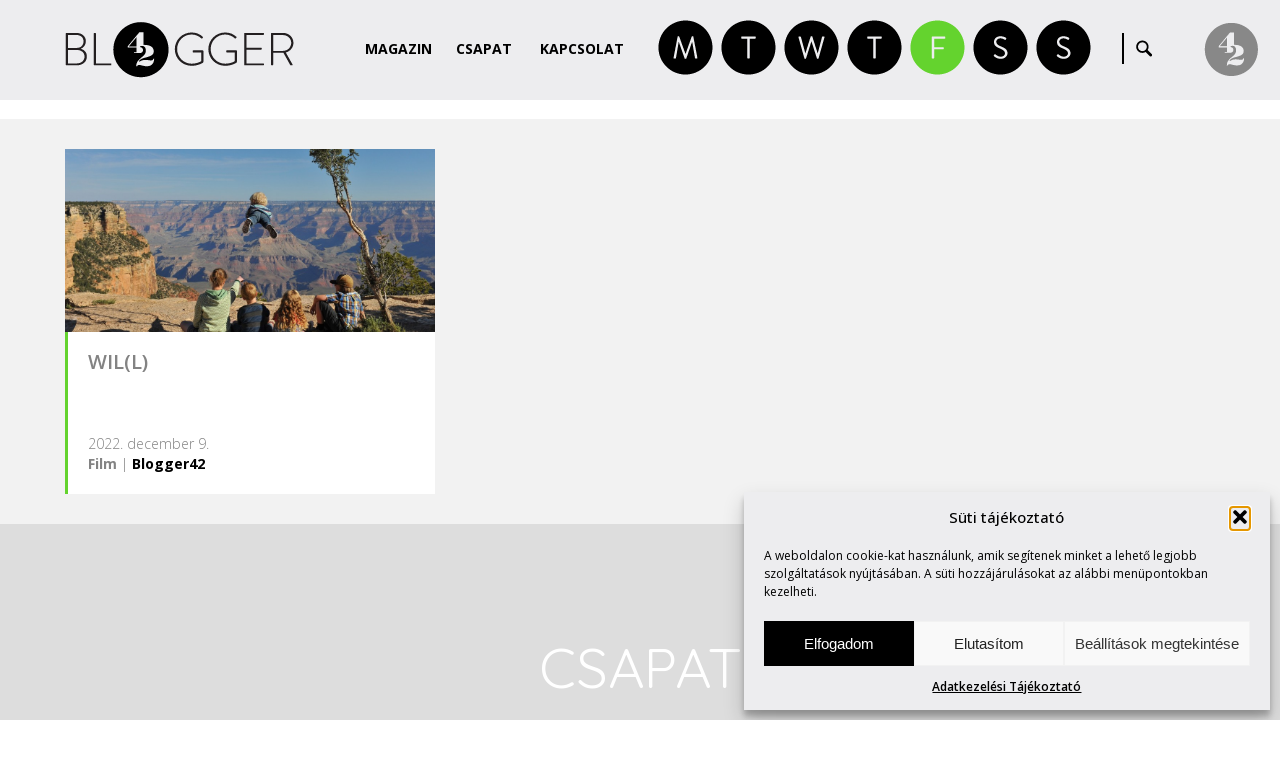

--- FILE ---
content_type: text/html; charset=UTF-8
request_url: https://blogger42.com/cimke/down-szindroma/
body_size: 80537
content:

	
		<!DOCTYPE html>
	<html>
	<head>
			<title>  down-szindróma | Blogger42.com</title>
		
    <meta charset="utf-8">
	<meta name="generator" content="WordPress" />
    <meta name="author" content="Blogger42.com">
	<meta name="keywords" content="" />
	<meta name="description" content="Willam Lawrence Down-szindrómás. Tud repülni! Múlt pénteken írtam róla. 
Fotográfus édesapja (Alan) magából és fiából egyszerre csiná...A világ legkiszámíthatóbb blogja. www.blogger42.com" />
	<meta name="robots" content="index, follow, all" />
	<meta name="distribution" content="Global" />
	<meta name="rating" content="General" />
	<meta name="searchtitle" content="WIL(L)" />
	<meta name="classification" content="Blogger42.com" />
	<meta name="copyright" content="Blogger42.com" />
	<meta name="country" content="Hungary" />
	<meta name="content-language" content="hu, hun" />
	<meta name="revisit-after" content="1 days" />
		
	<meta name="viewport" content="initial-scale=1.0, user-scalable=no">
	
	<link rel="preconnect" href="https://fonts.googleapis.com">
	<link rel="preconnect" href="https://fonts.gstatic.com" crossorigin>
	<link href="https://fonts.googleapis.com/css2?family=Open+Sans:ital,wght@0,300..800;1,300..800&family=Quicksand:wght@300..700&display=swap" rel="stylesheet">
		
	<link rel="stylesheet" href="https://blogger42.com/wp-content/themes/blogger42_hu/css/style.css" type="text/css">
	<link rel="stylesheet" href="https://blogger42.com/wp-content/themes/blogger42_hu/css/cookie_style.css" type="text/css">
	<link rel="stylesheet" href="https://blogger42.com/wp-content/themes/blogger42_hu/css/grid_system.css" type="text/css">
	<link rel="stylesheet" href="https://blogger42.com/wp-content/themes/blogger42_hu/css/vegas.css" type="text/css">

		
	<!-- JQUERY -->
	<script type="text/javascript" src="https://blogger42.com/wp-content/themes/blogger42_hu/js/jquery.js"></script>
	<script type="text/javascript" src="https://blogger42.com/wp-content/themes/blogger42_hu/js/jquery_ui.js"></script>
	<script type="text/javascript" src="https://blogger42.com/wp-content/themes/blogger42_hu/js/bounce_resize.js"></script>
	<script type="text/javascript" src="https://blogger42.com/wp-content/themes/blogger42_hu/js/jquery_ui_touch_punch.js"></script>
	<script type="text/javascript" src="https://blogger42.com/wp-content/themes/blogger42_hu/js/responsive.js"></script>
	<script type="text/javascript" src="https://blogger42.com/wp-content/themes/blogger42_hu/js/vegas.js"></script>
	<script type="text/javascript" src="https://blogger42.com/wp-content/themes/blogger42_hu/js/jquery_placeholder.js"></script>
	<script type="text/javascript" src="https://blogger42.com/wp-content/themes/blogger42_hu/js/jquery_masked.js"></script>
	<script type="text/javascript" src="https://blogger42.com/wp-content/themes/blogger42_hu/js/matchheight.js"></script>
	
	
	<script type="text/javascript" src="https://blogger42.com/wp-content/themes/blogger42_hu/js/sh_bb.js"></script>
	<link rel="stylesheet" href="https://blogger42.com/wp-content/themes/blogger42_hu/css/sh_bb.css" type="text/css">
	
	
    <link href='https://blogger42.com/wp-content/themes/blogger42_hu/img/favicon.ico' REL='SHORTCUT ICON'>
        
	<!-- FACEBOOK META -->
	<meta property="fb:admins" content="Secam42" />
	<meta property="og:site_name" content="Blogger42.com" />
			<meta property="og:url" content="https://blogger42.com" />
		<meta property="og:title" content="Blogger42.com"/>
		<meta property="og:image" content="https://blogger42.com/wp-content/themes/blogger42_hu/img/default.jpg" /> 
		<meta property="og:description" content="A világ legkiszámíthatóbb blogja. www.blogger42.com" />
		
		
	<meta name='robots' content='max-image-preview:large' />
<style id='wp-img-auto-sizes-contain-inline-css' type='text/css'>
img:is([sizes=auto i],[sizes^="auto," i]){contain-intrinsic-size:3000px 1500px}
/*# sourceURL=wp-img-auto-sizes-contain-inline-css */
</style>
<style id='wp-emoji-styles-inline-css' type='text/css'>

	img.wp-smiley, img.emoji {
		display: inline !important;
		border: none !important;
		box-shadow: none !important;
		height: 1em !important;
		width: 1em !important;
		margin: 0 0.07em !important;
		vertical-align: -0.1em !important;
		background: none !important;
		padding: 0 !important;
	}
/*# sourceURL=wp-emoji-styles-inline-css */
</style>
<style id='wp-block-library-inline-css' type='text/css'>
:root{--wp-block-synced-color:#7a00df;--wp-block-synced-color--rgb:122,0,223;--wp-bound-block-color:var(--wp-block-synced-color);--wp-editor-canvas-background:#ddd;--wp-admin-theme-color:#007cba;--wp-admin-theme-color--rgb:0,124,186;--wp-admin-theme-color-darker-10:#006ba1;--wp-admin-theme-color-darker-10--rgb:0,107,160.5;--wp-admin-theme-color-darker-20:#005a87;--wp-admin-theme-color-darker-20--rgb:0,90,135;--wp-admin-border-width-focus:2px}@media (min-resolution:192dpi){:root{--wp-admin-border-width-focus:1.5px}}.wp-element-button{cursor:pointer}:root .has-very-light-gray-background-color{background-color:#eee}:root .has-very-dark-gray-background-color{background-color:#313131}:root .has-very-light-gray-color{color:#eee}:root .has-very-dark-gray-color{color:#313131}:root .has-vivid-green-cyan-to-vivid-cyan-blue-gradient-background{background:linear-gradient(135deg,#00d084,#0693e3)}:root .has-purple-crush-gradient-background{background:linear-gradient(135deg,#34e2e4,#4721fb 50%,#ab1dfe)}:root .has-hazy-dawn-gradient-background{background:linear-gradient(135deg,#faaca8,#dad0ec)}:root .has-subdued-olive-gradient-background{background:linear-gradient(135deg,#fafae1,#67a671)}:root .has-atomic-cream-gradient-background{background:linear-gradient(135deg,#fdd79a,#004a59)}:root .has-nightshade-gradient-background{background:linear-gradient(135deg,#330968,#31cdcf)}:root .has-midnight-gradient-background{background:linear-gradient(135deg,#020381,#2874fc)}:root{--wp--preset--font-size--normal:16px;--wp--preset--font-size--huge:42px}.has-regular-font-size{font-size:1em}.has-larger-font-size{font-size:2.625em}.has-normal-font-size{font-size:var(--wp--preset--font-size--normal)}.has-huge-font-size{font-size:var(--wp--preset--font-size--huge)}.has-text-align-center{text-align:center}.has-text-align-left{text-align:left}.has-text-align-right{text-align:right}.has-fit-text{white-space:nowrap!important}#end-resizable-editor-section{display:none}.aligncenter{clear:both}.items-justified-left{justify-content:flex-start}.items-justified-center{justify-content:center}.items-justified-right{justify-content:flex-end}.items-justified-space-between{justify-content:space-between}.screen-reader-text{border:0;clip-path:inset(50%);height:1px;margin:-1px;overflow:hidden;padding:0;position:absolute;width:1px;word-wrap:normal!important}.screen-reader-text:focus{background-color:#ddd;clip-path:none;color:#444;display:block;font-size:1em;height:auto;left:5px;line-height:normal;padding:15px 23px 14px;text-decoration:none;top:5px;width:auto;z-index:100000}html :where(.has-border-color){border-style:solid}html :where([style*=border-top-color]){border-top-style:solid}html :where([style*=border-right-color]){border-right-style:solid}html :where([style*=border-bottom-color]){border-bottom-style:solid}html :where([style*=border-left-color]){border-left-style:solid}html :where([style*=border-width]){border-style:solid}html :where([style*=border-top-width]){border-top-style:solid}html :where([style*=border-right-width]){border-right-style:solid}html :where([style*=border-bottom-width]){border-bottom-style:solid}html :where([style*=border-left-width]){border-left-style:solid}html :where(img[class*=wp-image-]){height:auto;max-width:100%}:where(figure){margin:0 0 1em}html :where(.is-position-sticky){--wp-admin--admin-bar--position-offset:var(--wp-admin--admin-bar--height,0px)}@media screen and (max-width:600px){html :where(.is-position-sticky){--wp-admin--admin-bar--position-offset:0px}}

/*# sourceURL=wp-block-library-inline-css */
</style><style id='global-styles-inline-css' type='text/css'>
:root{--wp--preset--aspect-ratio--square: 1;--wp--preset--aspect-ratio--4-3: 4/3;--wp--preset--aspect-ratio--3-4: 3/4;--wp--preset--aspect-ratio--3-2: 3/2;--wp--preset--aspect-ratio--2-3: 2/3;--wp--preset--aspect-ratio--16-9: 16/9;--wp--preset--aspect-ratio--9-16: 9/16;--wp--preset--color--black: #000000;--wp--preset--color--cyan-bluish-gray: #abb8c3;--wp--preset--color--white: #ffffff;--wp--preset--color--pale-pink: #f78da7;--wp--preset--color--vivid-red: #cf2e2e;--wp--preset--color--luminous-vivid-orange: #ff6900;--wp--preset--color--luminous-vivid-amber: #fcb900;--wp--preset--color--light-green-cyan: #7bdcb5;--wp--preset--color--vivid-green-cyan: #00d084;--wp--preset--color--pale-cyan-blue: #8ed1fc;--wp--preset--color--vivid-cyan-blue: #0693e3;--wp--preset--color--vivid-purple: #9b51e0;--wp--preset--gradient--vivid-cyan-blue-to-vivid-purple: linear-gradient(135deg,rgb(6,147,227) 0%,rgb(155,81,224) 100%);--wp--preset--gradient--light-green-cyan-to-vivid-green-cyan: linear-gradient(135deg,rgb(122,220,180) 0%,rgb(0,208,130) 100%);--wp--preset--gradient--luminous-vivid-amber-to-luminous-vivid-orange: linear-gradient(135deg,rgb(252,185,0) 0%,rgb(255,105,0) 100%);--wp--preset--gradient--luminous-vivid-orange-to-vivid-red: linear-gradient(135deg,rgb(255,105,0) 0%,rgb(207,46,46) 100%);--wp--preset--gradient--very-light-gray-to-cyan-bluish-gray: linear-gradient(135deg,rgb(238,238,238) 0%,rgb(169,184,195) 100%);--wp--preset--gradient--cool-to-warm-spectrum: linear-gradient(135deg,rgb(74,234,220) 0%,rgb(151,120,209) 20%,rgb(207,42,186) 40%,rgb(238,44,130) 60%,rgb(251,105,98) 80%,rgb(254,248,76) 100%);--wp--preset--gradient--blush-light-purple: linear-gradient(135deg,rgb(255,206,236) 0%,rgb(152,150,240) 100%);--wp--preset--gradient--blush-bordeaux: linear-gradient(135deg,rgb(254,205,165) 0%,rgb(254,45,45) 50%,rgb(107,0,62) 100%);--wp--preset--gradient--luminous-dusk: linear-gradient(135deg,rgb(255,203,112) 0%,rgb(199,81,192) 50%,rgb(65,88,208) 100%);--wp--preset--gradient--pale-ocean: linear-gradient(135deg,rgb(255,245,203) 0%,rgb(182,227,212) 50%,rgb(51,167,181) 100%);--wp--preset--gradient--electric-grass: linear-gradient(135deg,rgb(202,248,128) 0%,rgb(113,206,126) 100%);--wp--preset--gradient--midnight: linear-gradient(135deg,rgb(2,3,129) 0%,rgb(40,116,252) 100%);--wp--preset--font-size--small: 13px;--wp--preset--font-size--medium: 20px;--wp--preset--font-size--large: 36px;--wp--preset--font-size--x-large: 42px;--wp--preset--spacing--20: 0.44rem;--wp--preset--spacing--30: 0.67rem;--wp--preset--spacing--40: 1rem;--wp--preset--spacing--50: 1.5rem;--wp--preset--spacing--60: 2.25rem;--wp--preset--spacing--70: 3.38rem;--wp--preset--spacing--80: 5.06rem;--wp--preset--shadow--natural: 6px 6px 9px rgba(0, 0, 0, 0.2);--wp--preset--shadow--deep: 12px 12px 50px rgba(0, 0, 0, 0.4);--wp--preset--shadow--sharp: 6px 6px 0px rgba(0, 0, 0, 0.2);--wp--preset--shadow--outlined: 6px 6px 0px -3px rgb(255, 255, 255), 6px 6px rgb(0, 0, 0);--wp--preset--shadow--crisp: 6px 6px 0px rgb(0, 0, 0);}:where(.is-layout-flex){gap: 0.5em;}:where(.is-layout-grid){gap: 0.5em;}body .is-layout-flex{display: flex;}.is-layout-flex{flex-wrap: wrap;align-items: center;}.is-layout-flex > :is(*, div){margin: 0;}body .is-layout-grid{display: grid;}.is-layout-grid > :is(*, div){margin: 0;}:where(.wp-block-columns.is-layout-flex){gap: 2em;}:where(.wp-block-columns.is-layout-grid){gap: 2em;}:where(.wp-block-post-template.is-layout-flex){gap: 1.25em;}:where(.wp-block-post-template.is-layout-grid){gap: 1.25em;}.has-black-color{color: var(--wp--preset--color--black) !important;}.has-cyan-bluish-gray-color{color: var(--wp--preset--color--cyan-bluish-gray) !important;}.has-white-color{color: var(--wp--preset--color--white) !important;}.has-pale-pink-color{color: var(--wp--preset--color--pale-pink) !important;}.has-vivid-red-color{color: var(--wp--preset--color--vivid-red) !important;}.has-luminous-vivid-orange-color{color: var(--wp--preset--color--luminous-vivid-orange) !important;}.has-luminous-vivid-amber-color{color: var(--wp--preset--color--luminous-vivid-amber) !important;}.has-light-green-cyan-color{color: var(--wp--preset--color--light-green-cyan) !important;}.has-vivid-green-cyan-color{color: var(--wp--preset--color--vivid-green-cyan) !important;}.has-pale-cyan-blue-color{color: var(--wp--preset--color--pale-cyan-blue) !important;}.has-vivid-cyan-blue-color{color: var(--wp--preset--color--vivid-cyan-blue) !important;}.has-vivid-purple-color{color: var(--wp--preset--color--vivid-purple) !important;}.has-black-background-color{background-color: var(--wp--preset--color--black) !important;}.has-cyan-bluish-gray-background-color{background-color: var(--wp--preset--color--cyan-bluish-gray) !important;}.has-white-background-color{background-color: var(--wp--preset--color--white) !important;}.has-pale-pink-background-color{background-color: var(--wp--preset--color--pale-pink) !important;}.has-vivid-red-background-color{background-color: var(--wp--preset--color--vivid-red) !important;}.has-luminous-vivid-orange-background-color{background-color: var(--wp--preset--color--luminous-vivid-orange) !important;}.has-luminous-vivid-amber-background-color{background-color: var(--wp--preset--color--luminous-vivid-amber) !important;}.has-light-green-cyan-background-color{background-color: var(--wp--preset--color--light-green-cyan) !important;}.has-vivid-green-cyan-background-color{background-color: var(--wp--preset--color--vivid-green-cyan) !important;}.has-pale-cyan-blue-background-color{background-color: var(--wp--preset--color--pale-cyan-blue) !important;}.has-vivid-cyan-blue-background-color{background-color: var(--wp--preset--color--vivid-cyan-blue) !important;}.has-vivid-purple-background-color{background-color: var(--wp--preset--color--vivid-purple) !important;}.has-black-border-color{border-color: var(--wp--preset--color--black) !important;}.has-cyan-bluish-gray-border-color{border-color: var(--wp--preset--color--cyan-bluish-gray) !important;}.has-white-border-color{border-color: var(--wp--preset--color--white) !important;}.has-pale-pink-border-color{border-color: var(--wp--preset--color--pale-pink) !important;}.has-vivid-red-border-color{border-color: var(--wp--preset--color--vivid-red) !important;}.has-luminous-vivid-orange-border-color{border-color: var(--wp--preset--color--luminous-vivid-orange) !important;}.has-luminous-vivid-amber-border-color{border-color: var(--wp--preset--color--luminous-vivid-amber) !important;}.has-light-green-cyan-border-color{border-color: var(--wp--preset--color--light-green-cyan) !important;}.has-vivid-green-cyan-border-color{border-color: var(--wp--preset--color--vivid-green-cyan) !important;}.has-pale-cyan-blue-border-color{border-color: var(--wp--preset--color--pale-cyan-blue) !important;}.has-vivid-cyan-blue-border-color{border-color: var(--wp--preset--color--vivid-cyan-blue) !important;}.has-vivid-purple-border-color{border-color: var(--wp--preset--color--vivid-purple) !important;}.has-vivid-cyan-blue-to-vivid-purple-gradient-background{background: var(--wp--preset--gradient--vivid-cyan-blue-to-vivid-purple) !important;}.has-light-green-cyan-to-vivid-green-cyan-gradient-background{background: var(--wp--preset--gradient--light-green-cyan-to-vivid-green-cyan) !important;}.has-luminous-vivid-amber-to-luminous-vivid-orange-gradient-background{background: var(--wp--preset--gradient--luminous-vivid-amber-to-luminous-vivid-orange) !important;}.has-luminous-vivid-orange-to-vivid-red-gradient-background{background: var(--wp--preset--gradient--luminous-vivid-orange-to-vivid-red) !important;}.has-very-light-gray-to-cyan-bluish-gray-gradient-background{background: var(--wp--preset--gradient--very-light-gray-to-cyan-bluish-gray) !important;}.has-cool-to-warm-spectrum-gradient-background{background: var(--wp--preset--gradient--cool-to-warm-spectrum) !important;}.has-blush-light-purple-gradient-background{background: var(--wp--preset--gradient--blush-light-purple) !important;}.has-blush-bordeaux-gradient-background{background: var(--wp--preset--gradient--blush-bordeaux) !important;}.has-luminous-dusk-gradient-background{background: var(--wp--preset--gradient--luminous-dusk) !important;}.has-pale-ocean-gradient-background{background: var(--wp--preset--gradient--pale-ocean) !important;}.has-electric-grass-gradient-background{background: var(--wp--preset--gradient--electric-grass) !important;}.has-midnight-gradient-background{background: var(--wp--preset--gradient--midnight) !important;}.has-small-font-size{font-size: var(--wp--preset--font-size--small) !important;}.has-medium-font-size{font-size: var(--wp--preset--font-size--medium) !important;}.has-large-font-size{font-size: var(--wp--preset--font-size--large) !important;}.has-x-large-font-size{font-size: var(--wp--preset--font-size--x-large) !important;}
/*# sourceURL=global-styles-inline-css */
</style>

<style id='classic-theme-styles-inline-css' type='text/css'>
/*! This file is auto-generated */
.wp-block-button__link{color:#fff;background-color:#32373c;border-radius:9999px;box-shadow:none;text-decoration:none;padding:calc(.667em + 2px) calc(1.333em + 2px);font-size:1.125em}.wp-block-file__button{background:#32373c;color:#fff;text-decoration:none}
/*# sourceURL=/wp-includes/css/classic-themes.min.css */
</style>
<link rel='stylesheet' id='contact-form-7-css' href='https://blogger42.com/wp-content/plugins/contact-form-7/includes/css/styles.css?ver=6.1.4' type='text/css' media='all' />
<link rel='stylesheet' id='cmplz-general-css' href='https://blogger42.com/wp-content/plugins/complianz-gdpr/assets/css/cookieblocker.min.css?ver=1766015837' type='text/css' media='all' />
<link rel="https://api.w.org/" href="https://blogger42.com/wp-json/" /><link rel="alternate" title="JSON" type="application/json" href="https://blogger42.com/wp-json/wp/v2/tags/1397" /><link rel="EditURI" type="application/rsd+xml" title="RSD" href="https://blogger42.com/xmlrpc.php?rsd" />

			<style>.cmplz-hidden {
					display: none !important;
				}</style><link rel="icon" href="https://blogger42.com/wp-content/uploads/2016/04/blogger_icon-3-75x75.jpg" sizes="32x32" />
<link rel="icon" href="https://blogger42.com/wp-content/uploads/2016/04/blogger_icon-3.jpg" sizes="192x192" />
<link rel="apple-touch-icon" href="https://blogger42.com/wp-content/uploads/2016/04/blogger_icon-3.jpg" />
<meta name="msapplication-TileImage" content="https://blogger42.com/wp-content/uploads/2016/04/blogger_icon-3.jpg" />
	</head>
 	<body data-cmplz=1 style="display: none;" id="fade" class="archive tag tag-down-szindroma tag-1397 wp-theme-blogger42_hu category-film">
 	    
	 	
	<div id="loadingbar"></div>
	
	<div id="home_top"></div>
	

	
	<div id="wrap">
		
	
	
	<header>
			 <div class="wrap" id="mainMenu">
			  <div class="unit u-1-1"><div class="u-module" style="padding: 0 10px;"><div class="module">
				 <a href="https://blogger42.com" class="logo"></a>
				 <div class="menu" id="getmenu">
					<div class="scrollmenu">
						<a href="https://blogger42.com/blog" class="blog">Magazin</a>
						<a href="#team" class="team menuItem">Csapat</a>
						<a href="#contact" class="contact menuItem">Kapcsolat</a>
					</div>
					
					  <div class="searchMenu">
					   <form method="get" id="searchform" action="https://blogger42.com/">
						<input type="submit" id="searchsubmit" value="" />
						<input type="text" value="" onclick="if (this.defaultValue==this.value) this.value='';this.style.color='#000000';" onblur="if (this.value=='') this.value=this.defaultValue;this.style.color='#000000';" name="s" id="s" />
						<div class="clear"></div>
					   </form>   
					   <div class="clear"></div>
					  </div>
					  
					  <div class="rovat_all">
						<span class="rovat_a rovat_a_marvin-says"><a href="https://blogger42.com/kategoria/marvin-says"></a></span>
						<span class="rovat_a rovat_a_take-a-ride"><a href="https://blogger42.com/kategoria/take-a-ride"></a></span>
						<span class="rovat_a rovat_a_wow"><a href="https://blogger42.com/kategoria/wow"></a></span>
						<span class="rovat_a rovat_a_talk-talk"><a href="https://blogger42.com/kategoria/talk-talk"></a></span>
						<span class="rovat_a rovat_a_film"><a href="https://blogger42.com/kategoria/film"></a></span>
						<span class="rovat_a rovat_a_sound"><a href="https://blogger42.com/kategoria/sound"></a></span>
						<span class="rovat_a rovat_a_style"><a href="https://blogger42.com/kategoria/style"></a></span>
						<div class="rovat_all_subtitle">
							<div class="monday">
								Monday<br />
								<strong>Marvin Says</strong>
							</div>
							<div class="tuesday">
								Tuesday<br />
								<strong>Take a Ride</strong>
							</div>
							<div class="wednesday">
								Wednesday<br />
								<strong>Wow</strong>
							</div>
							<div class="thursday">
								Thursday<br />
								<strong>Talk-Talk</strong>
							</div>
							<div class="friday">
								Friday<br />
								<strong>Film</strong>
							</div>
							<div class="saturday">
								Saturday<br />
								<strong>Sound</strong>
							</div>
							<div class="sunday">
								Sunday<br />
								<strong>Style</strong>
							</div>
						</div>
					  </div>
					  <div class="searchseparate">&nbsp;</div>
					  <div class="searchbutton">
					   &nbsp;
					  </div>

					  
				 </div>
				 <div class="clear"></div>
			  </div></div></div>
			 </div>       
			<div class="memberPanel memberPanelButton"><div class="getMemberPanel"></div><span>Member of Group ›</span></div>         
			<span class="respicon"></span>
		</header>
			
	
		
		 <div class="sidemenu">
			  <nav id="respmenu">
				<a href="https://blogger42.com/blog" class="blog">Magazin</a>
				<a href="#team" class="team menuItem">Csapat</a>
				<a href="#contact" class="contact menuItem">Kapcsolat</a>
			  </nav>
			  <div class="clear"></div>
		 </div>	

			<div style="padding-top: 100px;"></div>
		
		
		
			</div>
			<!-- id=wrap end -->
						
		
	
	
				<div id="news" class="contentScroll">
				 <div class="wrap">
				  <div class="unit u-1-1"><div class="u-module"><div class="module">
				  
						<div style="padding: 10px 0 10px 0;">
						
						
						
								
																		
								
										<div class="unit news_items"><div class="u-module"><div class="module backgroundWhite">
											<a href="https://blogger42.com/will/">
											
												<div style="background: url(https://blogger42.com/wp-content/uploads/2015/10/cover5-1024x681.jpg);" class="backgroundSize fullimg"><img alt="" src="https://blogger42.com/wp-content/themes/blogger42_hu/img/transparentWide.png" /></div>		
						
												<div class="cat_film
">
													<div class="title_height equalthis"><h4 class="title">WIL(L)</h4></div>
													</a>
													<div class="lead">
														<div>2022. december 9.</div>
														<div>
															<span class="thecategory"><a href="https://blogger42.com/kategoria/film/" rel="category tag">Film</a></span> 
															| <a class="theauthor" href="https://blogger42.com/szerzo/blogger_42/" target="_blank">Blogger42</a>
														</div>
													</div>
												</div>
										</div></div></div>
								
								
																	
								
				
				
								<div class="clear"></div>
								
								
				
								<div class="pag">
																</div>
				 
				 
							<div class="clear"></div>
							
						</div>
						
							
				  </div></div></div>
				 </div>
				</div>
		
		
		
		
			
			
		
	

	
		
		<script>
		$(document).ready(function()
		{
		
			$(".get_more_past_authors").click(function()
			{
				if ( $(".show_allpastauthors").css("display") == "none" )
				{
				
					$(".show_allappliedauthors").slideUp(200);
					$(".show_allpastauthors").slideDown(200);
					
					$('html, body').animate({
						scrollTop: $(".get_all_past_author").offset().top-145
					}, 2000);
			
				 } 
				 else
				 {
					$(".show_allpastauthors").slideUp(200);
				}
			});
				
				
			$(".get_applied_author").click(function()
			{
				if ( $(".show_allappliedauthors").css("display") == "none" )
				{
					$(".show_allpastauthors").slideUp(200);
					$(".show_allappliedauthors").slideDown(200);
					
					$('html, body').animate({
						scrollTop: $(".get_all_past_author").offset().top-145
					}, 2000);
				} 
				else
				{
					$(".show_allappliedauthors").slideUp(200);
				}
			});
		});
		
		$(window).bind("load", function()
		{
		
			 setTimeout(function(){
				$(".show_allpastauthors, .show_allappliedauthors").slideUp(300);
			 }, 2500);
			
		});
		</script>
		
	
	
	
	
	
	
	
		
 		
	
 		<div id="team" class="backgroundSize hashGoToThis">
 		 <div class="wrap">
 		  <div class="unit u-1-1"><div class="u-module noPadding"><div class="module">
 		  
				<div style="padding: 110px 0 50px 0;">
				
					<h2 class="title">Csapat</h2>
			
					<div class="show_alleditors">
											
																
										
										
											<div class="unit team_items"><div class="u-module"><div class="module">
												<div class="aTeamMember">
												
												
																										<div class="team_memberphoto backgroundSize" style="background: url(https://blogger42.com/wp-content/uploads/2021/05/2021-05-01_19-59-01_724619-175x175.jpg) center center no-repeat;"></div>
													
													<div class="team_membername">&nbsp;ArtHungry</div>
													<div class="team_memberpos">arthungry.com</div>
													<div class="block_separate whitecolor" style="margin-top: 15px; margin-bottom: 13px;"></div>
													<table class="fullWindowHeight" style="width: 100%;">
													 <tr>
													  <td style="vertical-align: middle;">
														<div class="lead">
															Független portfólió építő felület alkotóművészek és a vizuális művészetek iránt érdeklődők részére.														</div>
													  </td>
													 </tr>
													</table>
													<div class="block_separate whitecolor" style="margin-top: 10px; margin-bottom: 15px;"></div>
													<div class="team_socials">
													
																																																																																																		
													</div>
												</div>
											</div></div></div>
											
									
																	
										
										
											<div class="unit team_items"><div class="u-module"><div class="module">
												<div class="aTeamMember">
												
												
																										<div class="team_memberphoto backgroundSize" style="background: url(https://blogger42.com/wp-content/uploads/2025/12/cropped-kp-175x175.jpg) center center no-repeat;"></div>
													
													<div class="team_membername">Kutvölgyi&nbsp;Pál</div>
													<div class="team_memberpos">Blogger42</div>
													<div class="block_separate whitecolor" style="margin-top: 15px; margin-bottom: 13px;"></div>
													<table class="fullWindowHeight" style="width: 100%;">
													 <tr>
													  <td style="vertical-align: middle;">
														<div class="lead">
															Írni, olvasni, fotózni és motorozni szeretek, számolni tudok.														</div>
													  </td>
													 </tr>
													</table>
													<div class="block_separate whitecolor" style="margin-top: 10px; margin-bottom: 15px;"></div>
													<div class="team_socials">
													
																																																																																																		
													</div>
												</div>
											</div></div></div>
											
									
																	
										
										
											<div class="unit team_items"><div class="u-module"><div class="module">
												<div class="aTeamMember">
												
												
																										<div class="team_memberphoto backgroundSize" style="background: url(https://blogger42.com/wp-content/uploads/2023/11/2023-11-30_08-42-03_642345-175x175.jpg) center center no-repeat;"></div>
													
													<div class="team_membername">&nbsp;Marvin</div>
													<div class="team_memberpos">Marvin Says</div>
													<div class="block_separate whitecolor" style="margin-top: 15px; margin-bottom: 13px;"></div>
													<table class="fullWindowHeight" style="width: 100%;">
													 <tr>
													  <td style="vertical-align: middle;">
														<div class="lead">
															Kedvelem a jó kérdéseket. Néha fontosabbak, mint a válaszok.														</div>
													  </td>
													 </tr>
													</table>
													<div class="block_separate whitecolor" style="margin-top: 10px; margin-bottom: 15px;"></div>
													<div class="team_socials">
													
																																																																																																		
													</div>
												</div>
											</div></div></div>
											
									
																	
										
										
											<div class="unit team_items"><div class="u-module"><div class="module">
												<div class="aTeamMember">
												
												
																										<div class="team_memberphoto backgroundSize" style="background: url(https://blogger42.com/wp-content/uploads/2022/07/2022-07-02_13-29-46_706488-175x175.jpg) center center no-repeat;"></div>
													
													<div class="team_membername">&nbsp;PHENOM</div>
													<div class="team_memberpos">phenom.hu</div>
													<div class="block_separate whitecolor" style="margin-top: 15px; margin-bottom: 13px;"></div>
													<table class="fullWindowHeight" style="width: 100%;">
													 <tr>
													  <td style="vertical-align: middle;">
														<div class="lead">
															A magazin 2010-ben indult, fiatalokhoz szóló, független kulturális portál.														</div>
													  </td>
													 </tr>
													</table>
													<div class="block_separate whitecolor" style="margin-top: 10px; margin-bottom: 15px;"></div>
													<div class="team_socials">
													
																																																																																																		
													</div>
												</div>
											</div></div></div>
											
									
																	
										
										
											<div class="unit team_items"><div class="u-module"><div class="module">
												<div class="aTeamMember">
												
												
																										<div class="team_memberphoto backgroundSize" style="background: url(https://blogger42.com/wp-content/uploads/2023/11/2023-11-30_08-42-56_160613-175x175.jpg) center center no-repeat;"></div>
													
													<div class="team_membername">Schiffer&nbsp;Miklós</div>
													<div class="team_memberpos">Schiffer Style</div>
													<div class="block_separate whitecolor" style="margin-top: 15px; margin-bottom: 13px;"></div>
													<table class="fullWindowHeight" style="width: 100%;">
													 <tr>
													  <td style="vertical-align: middle;">
														<div class="lead">
															A stílusos élet fontosságának hirdetése.														</div>
													  </td>
													 </tr>
													</table>
													<div class="block_separate whitecolor" style="margin-top: 10px; margin-bottom: 15px;"></div>
													<div class="team_socials">
													
																																																																																																		
													</div>
												</div>
											</div></div></div>
											
									
																	
										
										
											<div class="unit team_items"><div class="u-module"><div class="module">
												<div class="aTeamMember">
												
												
																										<div class="team_memberphoto backgroundSize" style="background: url(https://blogger42.com/wp-content/uploads/2023/12/2023-12-01_06-41-17_894195-175x175.jpg) center center no-repeat;"></div>
													
													<div class="team_membername">Török&nbsp;András</div>
													<div class="team_memberpos">Simplicissimus</div>
													<div class="block_separate whitecolor" style="margin-top: 15px; margin-bottom: 13px;"></div>
													<table class="fullWindowHeight" style="width: 100%;">
													 <tr>
													  <td style="vertical-align: middle;">
														<div class="lead">
															Olvasni jó, a könyvet továbbadni kúl.														</div>
													  </td>
													 </tr>
													</table>
													<div class="block_separate whitecolor" style="margin-top: 10px; margin-bottom: 15px;"></div>
													<div class="team_socials">
													
																																																																																																		
													</div>
												</div>
											</div></div></div>
											
									
														
					</div>
			
		 
		 
				<div class="clear"></div>
					
					
					
					<div class="get_all_past_author">
						<div class="align-center"><div class="get_more_past_authors">Korábbi vendégíróink</div></div>
						<div class="show_allpastauthors">
						
						
										
															


									
										<div class="unit team_items"><div class="u-module"><div class="module">
											<div class="aTeamMember">
																									
												<div class="team_memberphoto backgroundSize user_id_101012" style="background: url(https://blogger42.com/wp-content/uploads/2023/12/2023-12-01_06-36-01_877493-175x175.jpg) center center no-repeat;"></div>
												<div class="team_membername">Balázsi Dia &amp; Peti&nbsp;</div>
												<div class="team_memberpos">My Little Melbourne Family</div>
												
																								<div class="block_separate whitecolor" style="margin-top: 15px; margin-bottom: 13px;"></div>
												<table class="fullWindowHeight" style="width: 100%;">
												 <tr>
												  <td style="vertical-align: middle;">
													<div class="lead">
														Mindegy honnan jössz, a lényeg, hogy tudd hová tartasz, és míg odaérsz, légy jobb minden nap.													</div>
												  </td>
												 </tr>
												</table>
												<div class="block_separate whitecolor" style="margin-top: 10px; margin-bottom: 15px;"></div>
																							</div>
										</div></div></div>
									
																	


									
										<div class="unit team_items"><div class="u-module"><div class="module">
											<div class="aTeamMember">
																									
												<div class="team_memberphoto backgroundSize user_id_34" style="background: url(https://blogger42.com/wp-content/uploads/2023/11/2023-11-30_08-39-01_982355-175x175.jpg) center center no-repeat;"></div>
												<div class="team_membername">&nbsp;Ernyey Béla</div>
												<div class="team_memberpos">Ernyey Béla</div>
												
																								<div class="block_separate whitecolor" style="margin-top: 15px; margin-bottom: 13px;"></div>
												<table class="fullWindowHeight" style="width: 100%;">
												 <tr>
												  <td style="vertical-align: middle;">
													<div class="lead">
														Színész													</div>
												  </td>
												 </tr>
												</table>
												<div class="block_separate whitecolor" style="margin-top: 10px; margin-bottom: 15px;"></div>
																							</div>
										</div></div></div>
									
																	


									
										<div class="unit team_items"><div class="u-module"><div class="module">
											<div class="aTeamMember">
																									
												<div class="team_memberphoto backgroundSize user_id_54" style="background: url(https://blogger42.com/wp-content/uploads/2023/11/2023-11-30_08-39-13_001281-175x175.jpg) center center no-repeat;"></div>
												<div class="team_membername">&nbsp;Erőss Zsolt</div>
												<div class="team_memberpos">Eross Zsolt</div>
												
																								<div class="block_separate whitecolor" style="margin-top: 15px; margin-bottom: 13px;"></div>
												<table class="fullWindowHeight" style="width: 100%;">
												 <tr>
												  <td style="vertical-align: middle;">
													<div class="lead">
														Hegymászó													</div>
												  </td>
												 </tr>
												</table>
												<div class="block_separate whitecolor" style="margin-top: 10px; margin-bottom: 15px;"></div>
																							</div>
										</div></div></div>
									
																	


									
										<div class="unit team_items"><div class="u-module"><div class="module">
											<div class="aTeamMember">
																									
												<div class="team_memberphoto backgroundSize user_id_7" style="background: url(https://blogger42.com/wp-content/uploads/2023/11/2023-11-30_08-39-28_892678-175x175.jpg) center center no-repeat;"></div>
												<div class="team_membername">&nbsp;Fabricius Gábor</div>
												<div class="team_memberpos">Fabricius Gabor</div>
												
																								<div class="block_separate whitecolor" style="margin-top: 15px; margin-bottom: 13px;"></div>
												<table class="fullWindowHeight" style="width: 100%;">
												 <tr>
												  <td style="vertical-align: middle;">
													<div class="lead">
														Head of Innovation													</div>
												  </td>
												 </tr>
												</table>
												<div class="block_separate whitecolor" style="margin-top: 10px; margin-bottom: 15px;"></div>
																							</div>
										</div></div></div>
									
																	


									
										<div class="unit team_items"><div class="u-module"><div class="module">
											<div class="aTeamMember">
																									
												<div class="team_memberphoto backgroundSize user_id_28" style="background: url(https://blogger42.com/wp-content/uploads/2023/11/2023-11-30_08-39-40_798976-175x175.jpg) center center no-repeat;"></div>
												<div class="team_membername">&nbsp;Dr. Farkas András</div>
												<div class="team_memberpos">Farkas András</div>
												
																								<div class="block_separate whitecolor" style="margin-top: 15px; margin-bottom: 13px;"></div>
												<table class="fullWindowHeight" style="width: 100%;">
												 <tr>
												  <td style="vertical-align: middle;">
													<div class="lead">
														biztosítóalapító													</div>
												  </td>
												 </tr>
												</table>
												<div class="block_separate whitecolor" style="margin-top: 10px; margin-bottom: 15px;"></div>
																							</div>
										</div></div></div>
									
																	


									
										<div class="unit team_items"><div class="u-module"><div class="module">
											<div class="aTeamMember">
																									
												<div class="team_memberphoto backgroundSize user_id_166" style="background: url(https://blogger42.com/wp-content/uploads/2023/11/2023-11-30_08-39-51_425902-175x175.jpg) center center no-repeat;"></div>
												<div class="team_membername">Gecser&nbsp;Ottó</div>
												<div class="team_memberpos">gecserotto</div>
												
																								<div class="block_separate whitecolor" style="margin-top: 15px; margin-bottom: 13px;"></div>
												<table class="fullWindowHeight" style="width: 100%;">
												 <tr>
												  <td style="vertical-align: middle;">
													<div class="lead">
														A kisnyugdíjas ahol tud, segít.													</div>
												  </td>
												 </tr>
												</table>
												<div class="block_separate whitecolor" style="margin-top: 10px; margin-bottom: 15px;"></div>
																							</div>
										</div></div></div>
									
																	


									
										<div class="unit team_items"><div class="u-module"><div class="module">
											<div class="aTeamMember">
																									
												<div class="team_memberphoto backgroundSize user_id_3414" style="background: url(https://blogger42.com/wp-content/uploads/2023/11/2023-11-30_08-40-26_872598-175x175.jpg) center center no-repeat;"></div>
												<div class="team_membername">Guld&nbsp;Péter</div>
												<div class="team_memberpos">GuldPeter</div>
												
																								<div class="block_separate whitecolor" style="margin-top: 15px; margin-bottom: 13px;"></div>
												<table class="fullWindowHeight" style="width: 100%;">
												 <tr>
												  <td style="vertical-align: middle;">
													<div class="lead">
														Kaotikus életet élő, szentimentális motorkerékpár-őrült.													</div>
												  </td>
												 </tr>
												</table>
												<div class="block_separate whitecolor" style="margin-top: 10px; margin-bottom: 15px;"></div>
																							</div>
										</div></div></div>
									
																	


									
										<div class="unit team_items"><div class="u-module"><div class="module">
											<div class="aTeamMember">
																									
												<div class="team_memberphoto backgroundSize user_id_219" style="background: url(https://blogger42.com/wp-content/uploads/2023/11/2023-11-30_08-42-42_488300-175x175.jpg) center center no-repeat;"></div>
												<div class="team_membername">Hoffmann&nbsp;Petra</div>
												<div class="team_memberpos">Petra</div>
												
																								<div class="block_separate whitecolor" style="margin-top: 15px; margin-bottom: 13px;"></div>
												<table class="fullWindowHeight" style="width: 100%;">
												 <tr>
												  <td style="vertical-align: middle;">
													<div class="lead">
														Ha pokolra jutsz, legmélyére térj: az már a menny. Mert minden körbe ér.													</div>
												  </td>
												 </tr>
												</table>
												<div class="block_separate whitecolor" style="margin-top: 10px; margin-bottom: 15px;"></div>
																							</div>
										</div></div></div>
									
																	


									
										<div class="unit team_items"><div class="u-module"><div class="module">
											<div class="aTeamMember">
																									
												<div class="team_memberphoto backgroundSize user_id_3415" style="background: url(https://blogger42.com/wp-content/uploads/2023/11/2023-11-30_08-40-52_528900-175x175.jpg) center center no-repeat;"></div>
												<div class="team_membername">Kertész&nbsp;Bálint</div>
												<div class="team_memberpos">Videographer @ 42BIT</div>
												
																								<div class="block_separate whitecolor" style="margin-top: 15px; margin-bottom: 13px;"></div>
												<table class="fullWindowHeight" style="width: 100%;">
												 <tr>
												  <td style="vertical-align: middle;">
													<div class="lead">
														Tizennégyszer láttam a Keresztapa-trilógiát.													</div>
												  </td>
												 </tr>
												</table>
												<div class="block_separate whitecolor" style="margin-top: 10px; margin-bottom: 15px;"></div>
																							</div>
										</div></div></div>
									
																	


									
										<div class="unit team_items"><div class="u-module"><div class="module">
											<div class="aTeamMember">
																									
												<div class="team_memberphoto backgroundSize user_id_101019" style="background: url(https://blogger42.com/wp-content/uploads/2025/02/cropped-IMG_20250202_144202_267-175x175.jpg) center center no-repeat;"></div>
												<div class="team_membername">Kutvölgyi&nbsp;Gergely</div>
												<div class="team_memberpos">Solus Beats</div>
												
																								<div class="block_separate whitecolor" style="margin-top: 15px; margin-bottom: 13px;"></div>
												<table class="fullWindowHeight" style="width: 100%;">
												 <tr>
												  <td style="vertical-align: middle;">
													<div class="lead">
														Zenét hallgatok/készítek.													</div>
												  </td>
												 </tr>
												</table>
												<div class="block_separate whitecolor" style="margin-top: 10px; margin-bottom: 15px;"></div>
																							</div>
										</div></div></div>
									
																	


									
										<div class="unit team_items"><div class="u-module"><div class="module">
											<div class="aTeamMember">
																									
												<div class="team_memberphoto backgroundSize user_id_13" style="background: url(https://blogger42.com/wp-content/uploads/2023/11/2023-11-30_08-41-06_235993-175x175.jpg) center center no-repeat;"></div>
												<div class="team_membername">&nbsp;Lakatos Márk</div>
												<div class="team_memberpos">Lakatos Mark</div>
												
																								<div class="block_separate whitecolor" style="margin-top: 15px; margin-bottom: 13px;"></div>
												<table class="fullWindowHeight" style="width: 100%;">
												 <tr>
												  <td style="vertical-align: middle;">
													<div class="lead">
														Stylist													</div>
												  </td>
												 </tr>
												</table>
												<div class="block_separate whitecolor" style="margin-top: 10px; margin-bottom: 15px;"></div>
																							</div>
										</div></div></div>
									
																	


									
										<div class="unit team_items"><div class="u-module"><div class="module">
											<div class="aTeamMember">
																									
												<div class="team_memberphoto backgroundSize user_id_73" style="background: url(https://blogger42.com/wp-content/uploads/2023/11/2023-11-30_08-41-16_953379-175x175.jpg) center center no-repeat;"></div>
												<div class="team_membername">&nbsp;Lang Viktória</div>
												<div class="team_memberpos">Lang Viktoria</div>
												
																								<div class="block_separate whitecolor" style="margin-top: 15px; margin-bottom: 13px;"></div>
												<table class="fullWindowHeight" style="width: 100%;">
												 <tr>
												  <td style="vertical-align: middle;">
													<div class="lead">
														Lakberendező													</div>
												  </td>
												 </tr>
												</table>
												<div class="block_separate whitecolor" style="margin-top: 10px; margin-bottom: 15px;"></div>
																							</div>
										</div></div></div>
									
																	


									
										<div class="unit team_items"><div class="u-module"><div class="module">
											<div class="aTeamMember">
																									
												<div class="team_memberphoto backgroundSize user_id_45" style="background: url(https://blogger42.com/wp-content/uploads/2023/11/2023-11-30_08-41-30_004850-175x175.jpg) center center no-repeat;"></div>
												<div class="team_membername">&nbsp;Litkey Farkas</div>
												<div class="team_memberpos">Litkey Farkas</div>
												
																								<div class="block_separate whitecolor" style="margin-top: 15px; margin-bottom: 13px;"></div>
												<table class="fullWindowHeight" style="width: 100%;">
												 <tr>
												  <td style="vertical-align: middle;">
													<div class="lead">
														Vitorlázó													</div>
												  </td>
												 </tr>
												</table>
												<div class="block_separate whitecolor" style="margin-top: 10px; margin-bottom: 15px;"></div>
																							</div>
										</div></div></div>
									
																	


									
										<div class="unit team_items"><div class="u-module"><div class="module">
											<div class="aTeamMember">
																									
												<div class="team_memberphoto backgroundSize user_id_9" style="background: url(https://blogger42.com/wp-content/uploads/2023/11/2023-11-30_08-42-16_225546-175x175.jpg) center center no-repeat;"></div>
												<div class="team_membername">Mei&nbsp;Mei</div>
												<div class="team_memberpos">Mei Mei</div>
												
																								<div class="block_separate whitecolor" style="margin-top: 15px; margin-bottom: 13px;"></div>
												<table class="fullWindowHeight" style="width: 100%;">
												 <tr>
												  <td style="vertical-align: middle;">
													<div class="lead">
														Stylist													</div>
												  </td>
												 </tr>
												</table>
												<div class="block_separate whitecolor" style="margin-top: 10px; margin-bottom: 15px;"></div>
																							</div>
										</div></div></div>
									
																	


									
										<div class="unit team_items"><div class="u-module"><div class="module">
											<div class="aTeamMember">
																									
												<div class="team_memberphoto backgroundSize user_id_20" style="background: url(https://blogger42.com/wp-content/uploads/2023/11/2023-11-30_08-41-51_098896-175x175.jpg) center center no-repeat;"></div>
												<div class="team_membername">Obersovszky&nbsp;Gyula</div>
												<div class="team_memberpos">Magánzó</div>
												
																								<div class="block_separate whitecolor" style="margin-top: 15px; margin-bottom: 13px;"></div>
												<table class="fullWindowHeight" style="width: 100%;">
												 <tr>
												  <td style="vertical-align: middle;">
													<div class="lead">
														Szinteld magad a világra, légy magasabb, mint az árja.													</div>
												  </td>
												 </tr>
												</table>
												<div class="block_separate whitecolor" style="margin-top: 10px; margin-bottom: 15px;"></div>
																							</div>
										</div></div></div>
									
																	


									
										<div class="unit team_items"><div class="u-module"><div class="module">
											<div class="aTeamMember">
																									
												<div class="team_memberphoto backgroundSize user_id_101016" style="background: url(https://blogger42.com/wp-content/uploads/2023/12/2023-12-01_06-41-36_154102-175x175.jpg) center center no-repeat;"></div>
												<div class="team_membername">Trunkó&nbsp;Bence</div>
												<div class="team_memberpos">Shadowriter</div>
												
																								<div class="block_separate whitecolor" style="margin-top: 15px; margin-bottom: 13px;"></div>
												<table class="fullWindowHeight" style="width: 100%;">
												 <tr>
												  <td style="vertical-align: middle;">
													<div class="lead">
														Az vagy, amit nézel.													</div>
												  </td>
												 </tr>
												</table>
												<div class="block_separate whitecolor" style="margin-top: 10px; margin-bottom: 15px;"></div>
																							</div>
										</div></div></div>
									
												
							
							
						</div>
					</div>
					
					
					
					
		 
					
				<div class="clear"></div>
					
					
					
					
					
					<div class="get_applied_author">
						<div class="align-center"><div class="get_more_applied_authors">Pályázott vendégíróink</div></div>
						<div class="show_allappliedauthors">
						
						
										
															


									
										<div class="unit team_items"><div class="u-module"><div class="module">
											<div class="aTeamMember">
																			
												<div class="team_memberphoto backgroundSize" style="background: url(https://blogger42.com/wp-content/uploads/2023/11/2023-11-30_08-40-40_765502-175x175.jpg) center center no-repeat;"></div>
												<div class="team_membername">Hegedűs&nbsp;Ágota</div>
												<div class="team_memberpos">hegedusagota</div>
												
																								<div class="block_separate whitecolor" style="margin-top: 15px; margin-bottom: 13px;"></div>
												<table class="fullWindowHeight" style="width: 100%;">
												 <tr>
												  <td style="vertical-align: middle;">
													<div class="lead">
														Hegedűs Ágota													</div>
												  </td>
												 </tr>
												</table>
												<div class="block_separate whitecolor" style="margin-top: 10px; margin-bottom: 15px;"></div>
																							</div>
										</div></div></div>
									
																	


									
										<div class="unit team_items"><div class="u-module"><div class="module">
											<div class="aTeamMember">
																			
												<div class="team_memberphoto backgroundSize" style="background: url(https://blogger42.com/wp-content/uploads/2023/11/2023-11-30_08-43-09_985908-175x175.jpg) center center no-repeat;"></div>
												<div class="team_membername">Somogyi&nbsp;Richard</div>
												<div class="team_memberpos">somogyirichard</div>
												
																								<div class="block_separate whitecolor" style="margin-top: 15px; margin-bottom: 13px;"></div>
												<table class="fullWindowHeight" style="width: 100%;">
												 <tr>
												  <td style="vertical-align: middle;">
													<div class="lead">
														Grafikus, belsőépítész.													</div>
												  </td>
												 </tr>
												</table>
												<div class="block_separate whitecolor" style="margin-top: 10px; margin-bottom: 15px;"></div>
																							</div>
										</div></div></div>
									
																	


									
										<div class="unit team_items"><div class="u-module"><div class="module">
											<div class="aTeamMember">
																			
												<div class="team_memberphoto backgroundSize" style="background: url(https://blogger42.com/wp-content/uploads/2023/11/2023-11-30_08-43-51_259376-175x175.jpg) center center no-repeat;"></div>
												<div class="team_membername">Tóth&nbsp;Olivér</div>
												<div class="team_memberpos">totholiver</div>
												
																								<div class="block_separate whitecolor" style="margin-top: 15px; margin-bottom: 13px;"></div>
												<table class="fullWindowHeight" style="width: 100%;">
												 <tr>
												  <td style="vertical-align: middle;">
													<div class="lead">
														Creative Image Artist													</div>
												  </td>
												 </tr>
												</table>
												<div class="block_separate whitecolor" style="margin-top: 10px; margin-bottom: 15px;"></div>
																							</div>
										</div></div></div>
									
																	


									
										<div class="unit team_items"><div class="u-module"><div class="module">
											<div class="aTeamMember">
																			
												<div class="team_memberphoto backgroundSize" style="background: url(https://blogger42.com/wp-content/uploads/2023/11/2023-11-30_08-44-13_160118-175x175.jpg) center center no-repeat;"></div>
												<div class="team_membername">Vécsei&nbsp;Rita Andrea</div>
												<div class="team_memberpos">vecseiritaandrea</div>
												
																								<div class="block_separate whitecolor" style="margin-top: 15px; margin-bottom: 13px;"></div>
												<table class="fullWindowHeight" style="width: 100%;">
												 <tr>
												  <td style="vertical-align: middle;">
													<div class="lead">
														Büntetőbíró, majd mindenféle szöveg író.													</div>
												  </td>
												 </tr>
												</table>
												<div class="block_separate whitecolor" style="margin-top: 10px; margin-bottom: 15px;"></div>
																							</div>
										</div></div></div>
									
												
							
							
						</div>
					</div>
					
					
					
					
					
					
					
					
					
					
					
					
					
					
				</div>
				
					
		  </div></div></div>
		 </div>
		</div>
		
		
		
		
		
		
		
		
		 
		
	
	
 		<div id="contact" class="backgroundSize hashGoToThis">

					
 		 <div class="wrap">
 		  <div class="unit u-1-1"><div class="u-module noPadding"><div class="module">
 		  
				<div style="padding: 110px 0 67px 0;">
				
						
						
																			
											<h2 class="title">Kapcsolat</h2>
																					
											<div class="block_separate whitecolor" style="margin-top: 30px; margin-bottom: 23px;"></div>
											
											<div class="lead">
																							</div>
											
																
									
		
																		
									
									
							
									<div class="unit contact_icons"><div class="u-module"><div class="module">
										<div class="contact_title">Elérhetőség</div>
										<div class="contact_data"><strong>Blogger 42</strong><br /><a href="mailto:info@group42.hu">info@group42.hu</a></div>
									</div></div></div>
									<div class="unit contact_icons align-right"><div class="u-module"><div class="module">
										<div class="contact_title">Jogi Nyilatkozat</div>
										<div class="contact_data">
											<a href="/szerzoi-jog-leirasa" target="_blank">Szerzői jog leírása ›</a><br>
											<a href="https://hyggeshop.hu/pages/adatkezelesi-tajekoztato" target="_blank">Adatkezelési Tájékoztató ›</a><br>
											<a class="cmplz-show-banner">Süti beállítások ›</a>
											<div class="like_galaxy"><a href="https://www.facebook.com/Blogger42" target="_blank"></a></div>
										</div>
									</div></div></div>
		
		
				 <div class="clear"></div>
				</div>
				
					
					
		  </div></div></div>
		 </div>
		</div>
		
		
		
		
		
		
		
 		<div id="footer">
 		 <div class="wrap">
 		  <div class="unit u-1-1"><div class="u-module"><div class="module">

			<div class="socials_footer">
				<a href="https://www.facebook.com/Blogger42" class="facebook" target="_blank"></a>
				<a href="https://plus.google.com/b/109358868365765406815/" class="googleplus" style="display: none !important;"></a>
				<a href="https://twitter.com/Blogger42" class="twitter" target="_blank"></a>
				<a href="https://www.flickr.com/photos/blogger42" class="flickr" target="_blank"></a>
				<a href="http://www.pinterest.com/blogger42/" class="pinterest" target="_blank"></a>
				<a href="" class="instagram" target="_blank" style="display: none !important;"></a>
				<a href="http://bloggerfortytwo.tumblr.com" class="tumblr" target="_blank"></a>
				<a href="" class="linkedin" target="_blank" style="display: none !important;"></a>
				<a href="https://vimeo.com/blogger42" class="vimeo" target="_blank"></a>
				<a href="https://www.youtube.com/user/bloggerfortytwo" class="youtube" target="_blank"></a>
				<a href="https://soundcloud.com/blogger42" class="soundcloud" target="_blank"></a>
				<a href="mailto:info@group42.hu" class="email"></a>
			</div>
			
			
			<div class="copyright">
				<span><a href="/impresszum">Impresszum</a> &#149; Copyright &copy; 2026 Group 42 &#149; Created by</span>
				<a href="http://cloud42.hu" class="cloud42copyright" target="_blank"></a>
			</div>
			
			<div class="clear"></div>
			
		  </div></div></div>
		 </div>
		</div>
		
		
		
		
		
		
		
		
		</div> <!-- #wrap end -->
	</div> <!-- #wrapBackgroundColor end -->
		
		
	 
		
		
	 <div class="memberPanelSideMenu">
		<div class="sidemenuBackground">
		
			<div class="align-center"><span class="closepanel closePanelButton"></span></div>
			<div class="align-center"><span class="currentMarvinTitle">&nbsp;</span></div>
			<div class="align-center"><a href="http://42mosoly.hu" target="_blank" class="mosolypanel panelbutton"><span>Smile</span></a></div>
			<div class="align-center"><span class="marvinTitleMobile">Smile</span></div>
			<div class="align-center"><a href="https://phenomenon.hu" target="_blank" class="culturepanel panelbutton"><span>Culture</span></a></div>
			<div class="align-center"><span class="marvinTitleMobile">Culture</span></div>
			<div class="align-center"><a href="https://hyggeshop.hu" target="_blank" class="shoppanel panelbutton"><span>Shop</span></a></div>
			<div class="align-center"><span class="marvinTitleMobile">Shop</span></div>
			<div class="align-center"><a href="http://photo42.hu" target="_blank" class="fotopanel panelbutton"><span>Photo</span></a></div>
			<div class="align-center"><span class="marvinTitleMobile">Photo</span></div>
			<div class="align-center"><a href="http://thebase.hu/" target="_blank" class="videopanel panelbutton"><span>Base</span></a></div>
			<div class="align-center"><span class="marvinTitleMobile">Video</span></div>
			<div class="align-center"><a href="http://route42.hu" target="_blank" class="rubypanel panelbutton"><span>Ride</span></a></div>
			<div class="align-center"><span class="marvinTitleMobile">Ride</span></div>
			<div class="align-center"><a href="https://arthungry.com" target="_blank" class="artpanel panelbutton"><span>Art</span></a></div>
			<div class="align-center"><span class="marvinTitleMobile">Art</span></div>
			<div class="align-center"><a href="https://blogger42.com/miert-42" target="_blank"><span class="marvinpanel">Miért éppen 42?</span></a></div>
			
		</div>
	 </div> 
	 
	
		 
	<script type="speculationrules">
{"prefetch":[{"source":"document","where":{"and":[{"href_matches":"/*"},{"not":{"href_matches":["/wp-*.php","/wp-admin/*","/wp-content/uploads/*","/wp-content/*","/wp-content/plugins/*","/wp-content/themes/blogger42_hu/*","/*\\?(.+)"]}},{"not":{"selector_matches":"a[rel~=\"nofollow\"]"}},{"not":{"selector_matches":".no-prefetch, .no-prefetch a"}}]},"eagerness":"conservative"}]}
</script>
    <script>
        document.addEventListener('cmplz_status_change', function (e) {
            if (e.detail.category === 'marketing' && e.detail.value==='allow') {
                location.reload();
            }
        });

        document.addEventListener('cmplz_status_change_service', function (e) {
            if ( e.detail.value ) {
                location.reload();
            }
        });

    </script>
    
<!-- Consent Management powered by Complianz | GDPR/CCPA Cookie Consent https://wordpress.org/plugins/complianz-gdpr -->
<div id="cmplz-cookiebanner-container"><div class="cmplz-cookiebanner cmplz-hidden banner-1 bottom-right-view-preferences optin cmplz-bottom-right cmplz-categories-type-view-preferences" aria-modal="true" data-nosnippet="true" role="dialog" aria-live="polite" aria-labelledby="cmplz-header-1-optin" aria-describedby="cmplz-message-1-optin">
	<div class="cmplz-header">
		<div class="cmplz-logo"></div>
		<div class="cmplz-title" id="cmplz-header-1-optin">Süti tájékoztató</div>
		<div class="cmplz-close" tabindex="0" role="button" aria-label="Párbeszéd bezárása">
			<svg aria-hidden="true" focusable="false" data-prefix="fas" data-icon="times" class="svg-inline--fa fa-times fa-w-11" role="img" xmlns="http://www.w3.org/2000/svg" viewBox="0 0 352 512"><path fill="currentColor" d="M242.72 256l100.07-100.07c12.28-12.28 12.28-32.19 0-44.48l-22.24-22.24c-12.28-12.28-32.19-12.28-44.48 0L176 189.28 75.93 89.21c-12.28-12.28-32.19-12.28-44.48 0L9.21 111.45c-12.28 12.28-12.28 32.19 0 44.48L109.28 256 9.21 356.07c-12.28 12.28-12.28 32.19 0 44.48l22.24 22.24c12.28 12.28 32.2 12.28 44.48 0L176 322.72l100.07 100.07c12.28 12.28 32.2 12.28 44.48 0l22.24-22.24c12.28-12.28 12.28-32.19 0-44.48L242.72 256z"></path></svg>
		</div>
	</div>

	<div class="cmplz-divider cmplz-divider-header"></div>
	<div class="cmplz-body">
		<div class="cmplz-message" id="cmplz-message-1-optin"><p>A weboldalon cookie-kat használunk, amik segítenek minket a lehető legjobb szolgáltatások nyújtásában. A süti hozzájárulásokat az alábbi menüpontokban kezelheti.</p></div>
		<!-- categories start -->
		<div class="cmplz-categories">
			<details class="cmplz-category cmplz-functional" >
				<summary>
						<span class="cmplz-category-header">
							<span class="cmplz-category-title">Funkcionális</span>
							<span class='cmplz-always-active'>
								<span class="cmplz-banner-checkbox">
									<input type="checkbox"
										   id="cmplz-functional-optin"
										   data-category="cmplz_functional"
										   class="cmplz-consent-checkbox cmplz-functional"
										   size="40"
										   value="1"/>
									<label class="cmplz-label" for="cmplz-functional-optin"><span class="screen-reader-text">Funkcionális</span></label>
								</span>
								Always active							</span>
							<span class="cmplz-icon cmplz-open">
								<svg xmlns="http://www.w3.org/2000/svg" viewBox="0 0 448 512"  height="18" ><path d="M224 416c-8.188 0-16.38-3.125-22.62-9.375l-192-192c-12.5-12.5-12.5-32.75 0-45.25s32.75-12.5 45.25 0L224 338.8l169.4-169.4c12.5-12.5 32.75-12.5 45.25 0s12.5 32.75 0 45.25l-192 192C240.4 412.9 232.2 416 224 416z"/></svg>
							</span>
						</span>
				</summary>
				<div class="cmplz-description">
					<span class="cmplz-description-functional">The technical storage or access is strictly necessary for the legitimate purpose of enabling the use of a specific service explicitly requested by the subscriber or user, or for the sole purpose of carrying out the transmission of a communication over an electronic communications network.</span>
				</div>
			</details>

			<details class="cmplz-category cmplz-preferences" >
				<summary>
						<span class="cmplz-category-header">
							<span class="cmplz-category-title">Preferences</span>
							<span class="cmplz-banner-checkbox">
								<input type="checkbox"
									   id="cmplz-preferences-optin"
									   data-category="cmplz_preferences"
									   class="cmplz-consent-checkbox cmplz-preferences"
									   size="40"
									   value="1"/>
								<label class="cmplz-label" for="cmplz-preferences-optin"><span class="screen-reader-text">Preferences</span></label>
							</span>
							<span class="cmplz-icon cmplz-open">
								<svg xmlns="http://www.w3.org/2000/svg" viewBox="0 0 448 512"  height="18" ><path d="M224 416c-8.188 0-16.38-3.125-22.62-9.375l-192-192c-12.5-12.5-12.5-32.75 0-45.25s32.75-12.5 45.25 0L224 338.8l169.4-169.4c12.5-12.5 32.75-12.5 45.25 0s12.5 32.75 0 45.25l-192 192C240.4 412.9 232.2 416 224 416z"/></svg>
							</span>
						</span>
				</summary>
				<div class="cmplz-description">
					<span class="cmplz-description-preferences">The technical storage or access is necessary for the legitimate purpose of storing preferences that are not requested by the subscriber or user.</span>
				</div>
			</details>

			<details class="cmplz-category cmplz-statistics" >
				<summary>
						<span class="cmplz-category-header">
							<span class="cmplz-category-title">Statisztikai</span>
							<span class="cmplz-banner-checkbox">
								<input type="checkbox"
									   id="cmplz-statistics-optin"
									   data-category="cmplz_statistics"
									   class="cmplz-consent-checkbox cmplz-statistics"
									   size="40"
									   value="1"/>
								<label class="cmplz-label" for="cmplz-statistics-optin"><span class="screen-reader-text">Statisztikai</span></label>
							</span>
							<span class="cmplz-icon cmplz-open">
								<svg xmlns="http://www.w3.org/2000/svg" viewBox="0 0 448 512"  height="18" ><path d="M224 416c-8.188 0-16.38-3.125-22.62-9.375l-192-192c-12.5-12.5-12.5-32.75 0-45.25s32.75-12.5 45.25 0L224 338.8l169.4-169.4c12.5-12.5 32.75-12.5 45.25 0s12.5 32.75 0 45.25l-192 192C240.4 412.9 232.2 416 224 416z"/></svg>
							</span>
						</span>
				</summary>
				<div class="cmplz-description">
					<span class="cmplz-description-statistics">The technical storage or access that is used exclusively for statistical purposes.</span>
					<span class="cmplz-description-statistics-anonymous">The technical storage or access that is used exclusively for anonymous statistical purposes. Without a subpoena, voluntary compliance on the part of your Internet Service Provider, or additional records from a third party, information stored or retrieved for this purpose alone cannot usually be used to identify you.</span>
				</div>
			</details>
			<details class="cmplz-category cmplz-marketing" >
				<summary>
						<span class="cmplz-category-header">
							<span class="cmplz-category-title">Marketing</span>
							<span class="cmplz-banner-checkbox">
								<input type="checkbox"
									   id="cmplz-marketing-optin"
									   data-category="cmplz_marketing"
									   class="cmplz-consent-checkbox cmplz-marketing"
									   size="40"
									   value="1"/>
								<label class="cmplz-label" for="cmplz-marketing-optin"><span class="screen-reader-text">Marketing</span></label>
							</span>
							<span class="cmplz-icon cmplz-open">
								<svg xmlns="http://www.w3.org/2000/svg" viewBox="0 0 448 512"  height="18" ><path d="M224 416c-8.188 0-16.38-3.125-22.62-9.375l-192-192c-12.5-12.5-12.5-32.75 0-45.25s32.75-12.5 45.25 0L224 338.8l169.4-169.4c12.5-12.5 32.75-12.5 45.25 0s12.5 32.75 0 45.25l-192 192C240.4 412.9 232.2 416 224 416z"/></svg>
							</span>
						</span>
				</summary>
				<div class="cmplz-description">
					<span class="cmplz-description-marketing">The technical storage or access is required to create user profiles to send advertising, or to track the user on a website or across several websites for similar marketing purposes.</span>
				</div>
			</details>
		</div><!-- categories end -->
			</div>

	<div class="cmplz-links cmplz-information">
		<ul>
			<li><a class="cmplz-link cmplz-manage-options cookie-statement" href="#" data-relative_url="#cmplz-manage-consent-container">Manage options</a></li>
			<li><a class="cmplz-link cmplz-manage-third-parties cookie-statement" href="#" data-relative_url="#cmplz-cookies-overview">Manage services</a></li>
			<li><a class="cmplz-link cmplz-manage-vendors tcf cookie-statement" href="#" data-relative_url="#cmplz-tcf-wrapper">Manage {vendor_count} vendors</a></li>
			<li><a class="cmplz-link cmplz-external cmplz-read-more-purposes tcf" target="_blank" rel="noopener noreferrer nofollow" href="https://cookiedatabase.org/tcf/purposes/" aria-label="Read more about TCF purposes on Cookie Database">Read more about these purposes</a></li>
		</ul>
			</div>

	<div class="cmplz-divider cmplz-footer"></div>

	<div class="cmplz-buttons">
		<button class="cmplz-btn cmplz-accept">Elfogadom</button>
		<button class="cmplz-btn cmplz-deny">Elutasítom</button>
		<button class="cmplz-btn cmplz-view-preferences">Beállítások megtekintése</button>
		<button class="cmplz-btn cmplz-save-preferences">Beállítások mentése</button>
		<a class="cmplz-btn cmplz-manage-options tcf cookie-statement" href="#" data-relative_url="#cmplz-manage-consent-container">Beállítások megtekintése</a>
			</div>

	
	<div class="cmplz-documents cmplz-links">
		<ul>
			<li><a class="cmplz-link cookie-statement" href="#" data-relative_url="">{title}</a></li>
			<li><a class="cmplz-link privacy-statement" href="#" data-relative_url="">{title}</a></li>
			<li><a class="cmplz-link impressum" href="#" data-relative_url="">{title}</a></li>
		</ul>
			</div>
</div>
</div>
					<div id="cmplz-manage-consent" data-nosnippet="true"><button class="cmplz-btn cmplz-hidden cmplz-manage-consent manage-consent-1">Süti beállítások</button>

</div>    <style>
        .custom-cookie-warning {
            background: #f8f8f8;
            border: 2px dashed #bbb;
            color: #333;
            padding: 15px;
            text-align: center;
            font-size: 16px;
            margin-bottom: 10px;
        }
        .custom-iframe-hidden {
            display: none !important;
        }
        .custom-cookie-warning span.cmplz-show-banner {
            color: #0066cc;
            cursor: pointer;
            text-decoration: underline;
        }
    </style>
    <script>
        document.addEventListener('DOMContentLoaded', function () {
            const iframes = document.querySelectorAll('iframe.cmplz-iframe[data-service="youtube"]');

            iframes.forEach(function (iframe) {
                if (iframe.getAttribute('src') === 'about:blank') {
                    const msg = document.createElement('div');
                    msg.classList.add('custom-cookie-warning');
                    msg.innerHTML = 'A videó megtekintéséhez <span class="cmplz-show-banner">kérlek, fogadd el a marketing sütiket!</span>';
                    iframe.classList.add('custom-iframe-hidden');
                    iframe.parentNode.insertBefore(msg, iframe);
                }
            });

            document.addEventListener('cmplz_event_marketing', function () {
                document.querySelectorAll('.custom-cookie-warning').forEach(el => el.remove());
                document.querySelectorAll('.custom-iframe-hidden').forEach(iframe => {
                    iframe.classList.remove('custom-iframe-hidden');
                });
            });
        });
    </script>
    	<script>
        function addEvent(event, selector, callback, context) {
            document.addEventListener(event, e => {
                if ( e.target.closest(selector) ) {
                    callback(e);
                }
            });
        }
        addEvent('click', '.cmplz-show-banner', function(){
            document.querySelectorAll('.cmplz-manage-consent').forEach(obj => {
                obj.click();
            });
        });
	</script>
	<script type="text/javascript" src="https://blogger42.com/wp-includes/js/dist/hooks.min.js?ver=dd5603f07f9220ed27f1" id="wp-hooks-js"></script>
<script type="text/javascript" src="https://blogger42.com/wp-includes/js/dist/i18n.min.js?ver=c26c3dc7bed366793375" id="wp-i18n-js"></script>
<script type="text/javascript" id="wp-i18n-js-after">
/* <![CDATA[ */
wp.i18n.setLocaleData( { 'text direction\u0004ltr': [ 'ltr' ] } );
//# sourceURL=wp-i18n-js-after
/* ]]> */
</script>
<script type="text/javascript" src="https://blogger42.com/wp-content/plugins/contact-form-7/includes/swv/js/index.js?ver=6.1.4" id="swv-js"></script>
<script type="text/javascript" id="contact-form-7-js-translations">
/* <![CDATA[ */
( function( domain, translations ) {
	var localeData = translations.locale_data[ domain ] || translations.locale_data.messages;
	localeData[""].domain = domain;
	wp.i18n.setLocaleData( localeData, domain );
} )( "contact-form-7", {"translation-revision-date":"2025-06-30 16:09:30+0000","generator":"GlotPress\/4.0.1","domain":"messages","locale_data":{"messages":{"":{"domain":"messages","plural-forms":"nplurals=2; plural=n != 1;","lang":"hu"},"This contact form is placed in the wrong place.":["Ez a kapcsolatfelv\u00e9teli \u0171rlap rossz helyre ker\u00fclt."],"Error:":["Hiba:"]}},"comment":{"reference":"includes\/js\/index.js"}} );
//# sourceURL=contact-form-7-js-translations
/* ]]> */
</script>
<script type="text/javascript" id="contact-form-7-js-before">
/* <![CDATA[ */
var wpcf7 = {
    "api": {
        "root": "https:\/\/blogger42.com\/wp-json\/",
        "namespace": "contact-form-7\/v1"
    }
};
//# sourceURL=contact-form-7-js-before
/* ]]> */
</script>
<script type="text/javascript" src="https://blogger42.com/wp-content/plugins/contact-form-7/includes/js/index.js?ver=6.1.4" id="contact-form-7-js"></script>
<script type="text/javascript" id="cmplz-cookiebanner-js-extra">
/* <![CDATA[ */
var complianz = {"prefix":"cmplz_","user_banner_id":"1","set_cookies":[],"block_ajax_content":"1","banner_version":"16","version":"7.4.4.2","store_consent":"","do_not_track_enabled":"","consenttype":"optin","region":"eu","geoip":"","dismiss_timeout":"","disable_cookiebanner":"","soft_cookiewall":"","dismiss_on_scroll":"","cookie_expiry":"30","url":"https://blogger42.com/wp-json/complianz/v1/","locale":"lang=hu&locale=hu_HU","set_cookies_on_root":"0","cookie_domain":"","current_policy_id":"23","cookie_path":"/","categories":{"statistics":"statistics","marketing":"marketing"},"tcf_active":"","placeholdertext":"Kattintson a {category} cookie-k elfogad\u00e1s\u00e1hoz \u00e9s a tartalom enged\u00e9lyez\u00e9s\u00e9hez.","css_file":"https://blogger42.com/wp-content/uploads/complianz/css/banner-{banner_id}-{type}.css?v=16","page_links":{"eu":{"cookie-statement":{"title":"Adatkezel\u00e9si T\u00e1j\u00e9koztat\u00f3","url":"https://blogger42.com/adatkezelesi-tajekoztato/"}}},"tm_categories":"","forceEnableStats":"","preview":"","clean_cookies":"","aria_label":"Kattintson a {category} cookie-k elfogad\u00e1s\u00e1hoz \u00e9s a tartalom enged\u00e9lyez\u00e9s\u00e9hez."};
//# sourceURL=cmplz-cookiebanner-js-extra
/* ]]> */
</script>
<script defer type="text/javascript" src="https://blogger42.com/wp-content/plugins/complianz-gdpr/cookiebanner/js/complianz.min.js?ver=1766015838" id="cmplz-cookiebanner-js"></script>
<script type="text/javascript" id="cmplz-cookiebanner-js-after">
/* <![CDATA[ */
	let cmplzBlockedContent = document.querySelector('.cmplz-blocked-content-notice');
	if ( cmplzBlockedContent) {
	        cmplzBlockedContent.addEventListener('click', function(event) {
            event.stopPropagation();
        });
	}
    
//# sourceURL=cmplz-cookiebanner-js-after
/* ]]> */
</script>
<script id="wp-emoji-settings" type="application/json">
{"baseUrl":"https://s.w.org/images/core/emoji/17.0.2/72x72/","ext":".png","svgUrl":"https://s.w.org/images/core/emoji/17.0.2/svg/","svgExt":".svg","source":{"concatemoji":"https://blogger42.com/wp-includes/js/wp-emoji-release.min.js?ver=6366982761a8b433c40591030e586688"}}
</script>
<script type="module">
/* <![CDATA[ */
/*! This file is auto-generated */
const a=JSON.parse(document.getElementById("wp-emoji-settings").textContent),o=(window._wpemojiSettings=a,"wpEmojiSettingsSupports"),s=["flag","emoji"];function i(e){try{var t={supportTests:e,timestamp:(new Date).valueOf()};sessionStorage.setItem(o,JSON.stringify(t))}catch(e){}}function c(e,t,n){e.clearRect(0,0,e.canvas.width,e.canvas.height),e.fillText(t,0,0);t=new Uint32Array(e.getImageData(0,0,e.canvas.width,e.canvas.height).data);e.clearRect(0,0,e.canvas.width,e.canvas.height),e.fillText(n,0,0);const a=new Uint32Array(e.getImageData(0,0,e.canvas.width,e.canvas.height).data);return t.every((e,t)=>e===a[t])}function p(e,t){e.clearRect(0,0,e.canvas.width,e.canvas.height),e.fillText(t,0,0);var n=e.getImageData(16,16,1,1);for(let e=0;e<n.data.length;e++)if(0!==n.data[e])return!1;return!0}function u(e,t,n,a){switch(t){case"flag":return n(e,"\ud83c\udff3\ufe0f\u200d\u26a7\ufe0f","\ud83c\udff3\ufe0f\u200b\u26a7\ufe0f")?!1:!n(e,"\ud83c\udde8\ud83c\uddf6","\ud83c\udde8\u200b\ud83c\uddf6")&&!n(e,"\ud83c\udff4\udb40\udc67\udb40\udc62\udb40\udc65\udb40\udc6e\udb40\udc67\udb40\udc7f","\ud83c\udff4\u200b\udb40\udc67\u200b\udb40\udc62\u200b\udb40\udc65\u200b\udb40\udc6e\u200b\udb40\udc67\u200b\udb40\udc7f");case"emoji":return!a(e,"\ud83e\u1fac8")}return!1}function f(e,t,n,a){let r;const o=(r="undefined"!=typeof WorkerGlobalScope&&self instanceof WorkerGlobalScope?new OffscreenCanvas(300,150):document.createElement("canvas")).getContext("2d",{willReadFrequently:!0}),s=(o.textBaseline="top",o.font="600 32px Arial",{});return e.forEach(e=>{s[e]=t(o,e,n,a)}),s}function r(e){var t=document.createElement("script");t.src=e,t.defer=!0,document.head.appendChild(t)}a.supports={everything:!0,everythingExceptFlag:!0},new Promise(t=>{let n=function(){try{var e=JSON.parse(sessionStorage.getItem(o));if("object"==typeof e&&"number"==typeof e.timestamp&&(new Date).valueOf()<e.timestamp+604800&&"object"==typeof e.supportTests)return e.supportTests}catch(e){}return null}();if(!n){if("undefined"!=typeof Worker&&"undefined"!=typeof OffscreenCanvas&&"undefined"!=typeof URL&&URL.createObjectURL&&"undefined"!=typeof Blob)try{var e="postMessage("+f.toString()+"("+[JSON.stringify(s),u.toString(),c.toString(),p.toString()].join(",")+"));",a=new Blob([e],{type:"text/javascript"});const r=new Worker(URL.createObjectURL(a),{name:"wpTestEmojiSupports"});return void(r.onmessage=e=>{i(n=e.data),r.terminate(),t(n)})}catch(e){}i(n=f(s,u,c,p))}t(n)}).then(e=>{for(const n in e)a.supports[n]=e[n],a.supports.everything=a.supports.everything&&a.supports[n],"flag"!==n&&(a.supports.everythingExceptFlag=a.supports.everythingExceptFlag&&a.supports[n]);var t;a.supports.everythingExceptFlag=a.supports.everythingExceptFlag&&!a.supports.flag,a.supports.everything||((t=a.source||{}).concatemoji?r(t.concatemoji):t.wpemoji&&t.twemoji&&(r(t.twemoji),r(t.wpemoji)))});
//# sourceURL=https://blogger42.com/wp-includes/js/wp-emoji-loader.min.js
/* ]]> */
</script>
	
</body>
</html>	

--- FILE ---
content_type: image/svg+xml
request_url: https://blogger42.com/wp-content/themes/blogger42_hu/svg/soundcloud_sotet.svg
body_size: 4175
content:
<?xml version="1.0" encoding="UTF-8" standalone="no"?>
<!-- Generator: Adobe Illustrator 16.0.0, SVG Export Plug-In . SVG Version: 6.00 Build 0)  -->

<svg
   xmlns:dc="http://purl.org/dc/elements/1.1/"
   xmlns:cc="http://creativecommons.org/ns#"
   xmlns:rdf="http://www.w3.org/1999/02/22-rdf-syntax-ns#"
   xmlns:svg="http://www.w3.org/2000/svg"
   xmlns="http://www.w3.org/2000/svg"
   xmlns:sodipodi="http://sodipodi.sourceforge.net/DTD/sodipodi-0.dtd"
   xmlns:inkscape="http://www.inkscape.org/namespaces/inkscape"
   version="1.1"
   id="Layer_1"
   x="0px"
   y="0px"
   width="29"
   height="29"
   viewBox="0 0 29 28.999997"
   enable-background="new 0 0 841.89 595.28"
   xml:space="preserve"
   inkscape:version="0.48.4 r9939"
   sodipodi:docname="soundcloud_sotet.svg"><metadata
   id="metadata13"><rdf:RDF><cc:Work
       rdf:about=""><dc:format>image/svg+xml</dc:format><dc:type
         rdf:resource="http://purl.org/dc/dcmitype/StillImage" /><dc:title /></cc:Work></rdf:RDF></metadata><defs
   id="defs11" /><sodipodi:namedview
   pagecolor="#ffffff"
   bordercolor="#666666"
   borderopacity="1"
   objecttolerance="10"
   gridtolerance="10"
   guidetolerance="10"
   inkscape:pageopacity="0"
   inkscape:pageshadow="2"
   inkscape:window-width="1920"
   inkscape:window-height="1028"
   id="namedview9"
   showgrid="false"
   inkscape:zoom="15.373603"
   inkscape:cx="23.322417"
   inkscape:cy="9.7457349"
   inkscape:window-x="1358"
   inkscape:window-y="-8"
   inkscape:window-maximized="1"
   inkscape:current-layer="g3301" />

<g
   id="g3301"
   transform="matrix(0.52050415,0,0,0.52050415,-204.65659,-140.6666)">
	<path
   id="path3303"
   d="m 447.795,298.383 c 0,-14.855 -12.043,-26.898 -26.897,-26.898 -14.855,0 -26.897,12.043 -26.897,26.898 0,14.854 12.042,26.897 26.897,26.897 14.854,0 26.897,-12.043 26.897,-26.897"
   inkscape:connector-curvature="0"
   style="fill:#000000;fill-opacity:1" />
	<path
   id="path3305"
   d="m 404.101,302.162 -0.414,3.253 c -0.013,0.088 -0.076,0.15 -0.154,0.15 -0.078,0 -0.143,-0.063 -0.154,-0.15 l -0.364,-3.253 c 0,0 0.364,-3.325 0.364,-3.326 0.011,-0.086 0.076,-0.148 0.154,-0.148 0.078,0 0.141,0.061 0.154,0.148 l 0.414,3.326 z"
   inkscape:connector-curvature="0"
   style="fill:#ffffff" />
	<path
   id="path3307"
   d="m 407.043,302.163 -0.371,3.924 c -0.01,0.121 -0.104,0.213 -0.217,0.213 -0.115,0 -0.209,-0.092 -0.218,-0.213 l -0.326,-3.924 0.326,-4.055 c 0.009,-0.122 0.103,-0.214 0.218,-0.214 0.113,0 0.207,0.092 0.217,0.213 l 0.371,4.056 z"
   inkscape:connector-curvature="0"
   style="fill:#ffffff" />
	<path
   id="path3309"
   d="m 410.032,302.165 -0.328,3.955 v -10e-4 c -0.009,0.155 -0.132,0.277 -0.28,0.277 -0.15,0 -0.273,-0.122 -0.28,-0.276 l -0.29,-3.955 0.29,-6.12 c 0.007,-0.154 0.13,-0.276 0.28,-0.276 0.148,0 0.271,0.122 0.28,0.276 l 0.328,6.12 z"
   inkscape:connector-curvature="0"
   style="fill:#ffffff" />
	<path
   id="path3311"
   d="m 413.069,302.167 -0.284,3.888 c -0.008,0.192 -0.159,0.341 -0.344,0.341 -0.186,0 -0.337,-0.149 -0.343,-0.339 l -0.253,-3.89 c 0,0 0.253,-8.146 0.253,-8.147 0.006,-0.19 0.157,-0.341 0.343,-0.341 0.185,0 0.336,0.15 0.344,0.341 l 0.284,8.147 z"
   inkscape:connector-curvature="0"
   style="fill:#ffffff" />
	<path
   id="path3313"
   d="m 416.155,302.168 -0.242,3.829 v -0.002 c -0.006,0.228 -0.184,0.405 -0.406,0.405 -0.223,0 -0.402,-0.178 -0.407,-0.403 l -0.215,-3.829 0.215,-8.206 c 0.005,-0.227 0.184,-0.404 0.407,-0.404 0.222,0 0.4,0.177 0.406,0.404 l 0.242,8.206 z"
   inkscape:connector-curvature="0"
   style="fill:#ffffff" />
	<path
   id="path3315"
   d="m 419.288,302.17 -0.198,3.776 c -0.005,0.259 -0.215,0.469 -0.47,0.469 -0.255,0 -0.466,-0.21 -0.47,-0.466 0,0 -0.177,-3.776 -0.177,-3.782 l 0.177,-9.406 c 0.004,-0.258 0.215,-0.469 0.47,-0.469 0.255,0 0.465,0.211 0.47,0.468 l 0.198,9.41 z"
   inkscape:connector-curvature="0"
   style="fill:#ffffff" />
	<path
   id="path3317"
   d="m 438.781,301.869 c 0,2.516 -2.039,4.556 -4.556,4.556 -0.081,0 -12.616,-0.006 -12.628,-0.007 -0.272,-0.028 -0.488,-0.261 -0.492,-0.539 v -14.458 c 0.003,-0.267 0.095,-0.403 0.439,-0.536 0.885,-0.342 1.886,-0.544 2.914,-0.544 4.199,0 7.642,3.22 8.005,7.326 0.542,-0.228 1.137,-0.354 1.762,-0.354 2.517,-10e-4 4.556,2.04 4.556,4.556"
   inkscape:connector-curvature="0"
   style="fill:#ffffff" />
</g></svg>